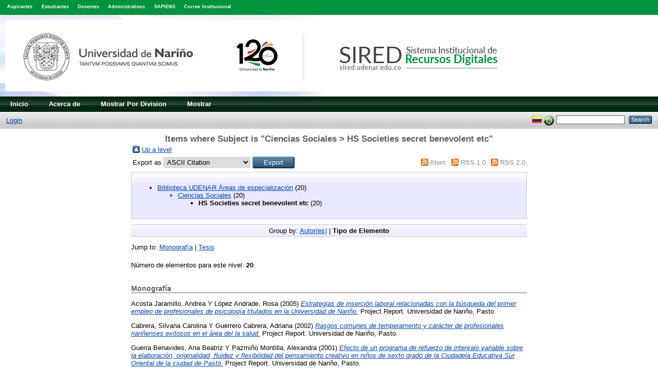

--- FILE ---
content_type: text/html; charset=utf-8
request_url: https://sired.udenar.edu.co/view/subjects/HS.type.html
body_size: 5129
content:
<!DOCTYPE html PUBLIC "-//W3C//DTD XHTML 1.0 Transitional//EN" "http://www.w3.org/TR/xhtml1/DTD/xhtml1-transitional.dtd">
<html xmlns="http://www.w3.org/1999/xhtml">
  <head>
    <meta http-equiv="X-UA-Compatible" content="IE=edge" />
    <title>Items where Subject is "Ciencias Sociales &gt; HS Societies secret benevolent etc" - Sistema Institucional de Recursos Digitales - Universidad de Nariño</title>
    <link rel="icon" href="/favicon.ico" type="image/x-icon" />
    <link rel="shortcut icon" href="/favicon.ico" type="image/x-icon" />
<!--<script>
  function resizeIframe(obj) {
    obj.style.height = obj.contentWindow.document.body.scrollHeight + 'px';
  }
</script>-->
<script type="text/javascript" src="https://www.google.com/jsapi">// <!-- No script --></script>
<script type="text/javascript">
        google.load("visualization", "1", {packages:["corechart", "geochart"]});
</script>
<link rel="Top" href="https://sired.udenar.edu.co/" />
    <link rel="Sword" href="https://sired.udenar.edu.co/sword-app/servicedocument" />
    <link rel="SwordDeposit" href="https://sired.udenar.edu.co/id/contents" />
    <link rel="Search" type="text/html" href="http://sired.udenar.edu.co/cgi/search" />
    <link rel="Search" type="application/opensearchdescription+xml" href="http://sired.udenar.edu.co/cgi/opensearchdescription" title="Sistema Institucional de Recursos Digitales - Universidad de Nariño" />
    <script type="text/javascript" src="https://www.google.com/jsapi"><!--padder--></script><script type="text/javascript">
// <![CDATA[
google.load("visualization", "1", {packages:["corechart", "geochart"]});
// ]]></script><script type="text/javascript">
// <![CDATA[
var eprints_http_root = "https:\/\/sired.udenar.edu.co";
var eprints_http_cgiroot = "https:\/\/sired.udenar.edu.co\/cgi";
var eprints_oai_archive_id = "sired.udenar.edu.co";
var eprints_logged_in = false;
// ]]></script>
    <style type="text/css">.ep_logged_in { display: none }</style>
    <link rel="stylesheet" type="text/css" href="/style/auto-3.3.16.css" />
    <script type="text/javascript" src="/javascript/auto-3.3.16.js"><!--padder--></script>
    <!--[if lte IE 6]>
        <link rel="stylesheet" type="text/css" href="/style/ie6.css" />
   <![endif]-->
    <meta name="Generator" content="EPrints 3.3.16" />
    <meta http-equiv="Content-Type" content="text/html; charset=UTF-8" />
    <meta http-equiv="Content-Language" content="en" />
    
  </head>
  <body>
<style>
a.linktop:link{
color: #ffffff !important; 
text-decoration: none; 
}
a.linktop:hover{
color: #94D1AF !important;
text-decoration: none;
}
a.linktop:visited{
color: #ffffff !important;
text-decoration: none;
}
.vinculos{
font-weight: bold;
}
</style>
    
	<div style="background-color: #00923f; height: 2.3em; color: #fff; font-size: .7em; margin-top: auto; padding-top:.9em;">
	<div style="color: #fff; margin-top: auto; margin-left: .8em; padding-left: .8em; padding-top:.2em; display: inline;" class="vinculos">
 <a class="linktop" href="https://www.udenar.edu.co/ocara/admisiones/" target="_blank">Aspirantes</a>
</div>
<div style="color: #fff; margin-top: auto; margin-left: .8em; padding-left: .8em; padding-top:.em; display: inline;" class="vinculos">
<a class="linktop" href="https://www.udenar.edu.co/estudiante/" target="_blank">Estudiantes</a>
</div> 
<div style="color: #fff; margin-top: auto; margin-left: .8em; padding-left: .8em; padding-top:.2em; display: inline;" class="vinculos">
<a class="linktop" href="https://www.udenar.edu.co/docentes-2/" target="_blank">Docentes</a></div>

<div style="color: #fff; margin-top: auto; margin-left: .8em; padding-left: .8em; padding-top:.2em; display: inline;" class="vinculos">
<a class="linktop" href="https://www.udenar.edu.co/administrativos/" target="_blank">Administrativos</a></div>

<div style="color: #fff; margin-top: auto; margin-left: .8em; padding-left: .8em; padding-top:.2em; display: inline;" class="vinculos">
<a class="linktop" href="http://sapiens.udenar.edu.co:4000" target="_blank">SAPIENS</a></div>

<div style="color: #fff; margin-top: auto; margin-left: .8em; padding-left: .8em; padding-top:.2em; display: inline;" class="vinculos">
<a class="linktop" href="https://www.udenar.edu.co/correo/" target="_blank">Correo Institucional</a></div>

<div style="color: #fff; margin-top: auto; margin-left: .8em; padding-left: .8em; padding-top:.2em; display: inline;" class="vinculos">
	
</div>

</div>
    <div class="ep_tm_header ep_noprint">
      <div class="ep_tm_site_logo">
        <a href="https://sired.udenar.edu.co/" title="Sistema Institucional de Recursos Digitales - Universidad de Nariño">
          <img alt="Sistema Institucional de Recursos Digitales - Universidad de Nariño" src="/images/banner.jpg" />
        </a>
      </div>
      <ul class="ep_tm_menu" style="background-color:#012511;">
        <li>
          <a href="https://sired.udenar.edu.co">
            Inicio
          </a>
        </li>
        <li>
          <a href="https://sired.udenar.edu.co/information.html">
            Acerca de
          </a>
        </li>
	 <li>
              <a href="https://sired.udenar.edu.co/view/divisions/divisions">
                Mostrar Por
                Division
              </a>
            </li>
	
        <li>
          <a href="https://sired.udenar.edu.co/view/" menu="ep_tm_menu_browse">
            Mostrar
          </a>
          <ul id="ep_tm_menu_browse" style="display:none;">
            <li>
              <a href="https://sired.udenar.edu.co/view/year/">
                Mostrar Por
                Año
              </a>
            </li>
            <li>
              <a href="https://sired.udenar.edu.co/view/subjects/">
                Mostrar Por
                Asunto
              </a>
            </li>
            <li>
              <a href="https://sired.udenar.edu.co/view/divisions/">
                Mostrar Por
                Division
              </a>
            </li>
            <li>
              <a href="https://sired.udenar.edu.co/view/creators/">
                Mostrar Por
                Autor
              </a>
            </li>
          </ul>
        </li>
      </ul>
      <table class="ep_tm_searchbar">
        <tr>
          <td align="left">
            <ul class="ep_tm_key_tools" id="ep_tm_menu_tools"><li><a href="https://sired.udenar.edu.co/cgi/users/home">Login</a></li></ul>
          </td>
          <td align="right" style="white-space: nowrap">
            <div id="ep_tm_languages"><a href="/cgi/set_lang?lang=es&amp;referrer=https%3A%2F%2Fsired.udenar.edu.co%2Fview%2Fsubjects%2FHS.type.html" title="Español"><img src="/images/flags/es.png" align="top" border="0" alt="Español" /></a><a href="/cgi/set_lang?referrer=https%3A%2F%2Fsired.udenar.edu.co%2Fview%2Fsubjects%2FHS.type.html" title="Clear Cookie - decide language by browser settings"><img src="/images/flags/aero.png" align="top" border="0" alt="Clear Cookie - decide language by browser settings" /></a></div>
            <form method="get" accept-charset="utf-8" action="https://sired.udenar.edu.co/cgi/search" style="display:inline">
              <input class="ep_tm_searchbarbox" size="20" type="text" name="q" />
              <input class="ep_tm_searchbarbutton" value="Search" type="submit" name="_action_search" />
              <input type="hidden" name="_action_search" value="Search" />
              <input type="hidden" name="_order" value="bytitle" />
              <input type="hidden" name="basic_srchtype" value="ALL" />
              <input type="hidden" name="_satisfyall" value="ALL" />
            </form>
          </td>
        </tr>
      </table>
    </div>
    <div>
      <div class="ep_tm_page_content">
        <h1 class="ep_tm_pagetitle">
          Items where Subject is "Ciencias Sociales &gt; HS Societies secret benevolent etc"
        </h1>
        <table><tr><td><a href="./"><img src="/style/images/multi_up.png" border="0" /></a></td><td><a href="./">Up a level</a></td></tr></table><form method="get" accept-charset="utf-8" action="http://sired.udenar.edu.co/cgi/exportview">
<table width="100%"><tr>
  <td align="left">Export as <select name="format"><option value="Text">ASCII Citation</option><option value="BibTeX">BibTeX</option><option value="DC">Dublin Core</option><option value="XML">EP3 XML</option><option value="EndNote">EndNote</option><option value="HTML">HTML Citation</option><option value="JSON">JSON</option><option value="METS">METS</option><option value="CSV">Multiline CSV</option><option value="Ids">Object IDs</option><option value="ContextObject">OpenURL ContextObject</option><option value="RDFNT">RDF+N-Triples</option><option value="RDFN3">RDF+N3</option><option value="RDFXML">RDF+XML</option><option value="Refer">Refer</option><option value="RIS">Reference Manager</option></select><input type="submit" class="ep_form_action_button" name="_action_export_redir" value="Export" /><input name="view" id="view" value="subjects" type="hidden" /><input name="values" id="values" value="HS" type="hidden" /></td>
  <td align="right"> <span class="ep_search_feed"><a href="http://sired.udenar.edu.co/cgi/exportview/subjects/HS/Atom/HS.xml"><img src="/style/images/feed-icon-14x14.png" alt="[feed]" border="0" /></a> <a href="http://sired.udenar.edu.co/cgi/exportview/subjects/HS/Atom/HS.xml">Atom</a></span> <span class="ep_search_feed"><a href="http://sired.udenar.edu.co/cgi/exportview/subjects/HS/RSS/HS.rss"><img src="/style/images/feed-icon-14x14.png" alt="[feed]" border="0" /></a> <a href="http://sired.udenar.edu.co/cgi/exportview/subjects/HS/RSS/HS.rss">RSS 1.0</a></span> <span class="ep_search_feed"><a href="http://sired.udenar.edu.co/cgi/exportview/subjects/HS/RSS2/HS.xml"><img src="/style/images/feed-icon-14x14.png" alt="[feed]" border="0" /></a> <a href="http://sired.udenar.edu.co/cgi/exportview/subjects/HS/RSS2/HS.xml">RSS 2.0</a></span></td>
</tr>
<tr>
  <td align="left" colspan="2">
    
  </td>
</tr>
</table>

</form><div class="ep_toolbox"><div class="ep_toolbox_content"><ul><li><a href="subjects.html">Biblioteca UDENAR Áreas de especialización</a> (20)<ul><li><a href="H.html">Ciencias Sociales</a> (20)<ul><li><strong>HS Societies secret benevolent etc</strong> (20)</li></ul></li></ul></li></ul></div></div><div class="ep_view_page ep_view_page_view_subjects"><div class="ep_view_group_by">Group by: <a href="HS.html">Autor(es)</a> | <span class="ep_view_group_by_current">Tipo de Elemento</span></div><div class="ep_view_jump ep_view_subjects_type_jump"><div class="ep_view_jump_to">Jump to: <a href="#group_monograph">Monografía</a> | <a href="#group_thesis">Tesis</a></div></div><div class="ep_view_blurb">Número de elementos para este nivel: <strong>20</strong>.</div><a name="group_monograph"></a><h2>Monografía</h2><p>


    <span class="person_name">Acosta Jaramillo, Andrea</span> Y <span class="person_name">López Andrade, Rosa</span>
  

(2005)

<a href="https://sired.udenar.edu.co/13633/"><em>Estrategias de inserción laboral relacionadas con la búsqueda del primer empleo de profesionales de psicología titulados en la Universidad de Nariño.</em></a>


    Project Report.
    Universidad de Nariño, Pasto.
  


  


</p><p>


    <span class="person_name">Cabrera, Silvana Carolina</span> Y <span class="person_name">Guerrero Cabrera, Adriana</span>
  

(2002)

<a href="https://sired.udenar.edu.co/13404/"><em>Rasgos comunes de temperamento y carácter de profesionales nariñenses exitosos en el área del la salud.</em></a>


    Project Report.
    Universidad de Nariño, Pasto.
  


  


</p><p>


    <span class="person_name">Guerra Benavides, Ana Beatriz</span> Y <span class="person_name">Pazmiño Montilla, Alexandra</span>
  

(2001)

<a href="https://sired.udenar.edu.co/13342/"><em>Efecto de un programa de refuerzo de intervalo variable sobre la elaboración, originalidad, fluidez y flexibilidad del pensamiento creativo en niños de sexto grado de la Ciudadela Educativa Sur Oriental de la ciudad de Pasto.</em></a>


    Project Report.
    Universidad de Nariño, Pasto.
  


  


</p><p>


    <span class="person_name">Jurado Santacruz, Lourdes Patricia</span> Y <span class="person_name">Pabón Pabón, Graciela</span>
  

(2002)

<a href="https://sired.udenar.edu.co/13269/"><em>Actitudes de dependencia en las relaciones de noviazgo.</em></a>


    Project Report.
    Universidad de Nariño, Pasto.
  


  


</p><p>


    <span class="person_name">Luna Criollo, Claudia Isabel</span> Y <span class="person_name">Riascos Chaves, Brisbani Milena</span>
  

(2005)

<a href="https://sired.udenar.edu.co/15172/"><em>Proceso de transformación socio - espacial del barrio El Tejar a partir de las condiciones históricas que posibilitaron su fundación y desarrollo.</em></a>


    Project Report.
    Universidad de Nariño, Pasto.
  


  


</p><p>


    <span class="person_name">López Dueñas, Luis Alberto</span>
  

(2001)

<a href="https://sired.udenar.edu.co/14109/"><em>Pobreza e inquilinato crítico en la ciudad de San Juan de Pasto municipio de Pasto. Departamento de Nariño.</em></a>


    Project Report.
    Universidad de Nariño, Pasto.
  


  


</p><p>


    <span class="person_name">Melo, Luis Fernando</span>
  

(2003)

<a href="https://sired.udenar.edu.co/13340/"><em>Efecto de un programa de entrenamiento en la solución de problemas de transformación, sobre los niveles de ejecución en la resolución de la tarea “Torre de Hanoi”.</em></a>


    Project Report.
    Universidad de Nariño, Pasto.
  


  


</p><p>


    <span class="person_name">Meza Bastidas, Diana Marcela</span> Y <span class="person_name">Tulcán López, Viviana Carolina</span>
  

(2010)

<a href="https://sired.udenar.edu.co/10679/"><em>Los objetivos de desarrollo del milenio en el municipio de Yacuanquer para el periodo 2009 – 2015.</em></a>


    Project Report.
    Universidad De Nariño, Pasto.
  


  


</p><p>


    <span class="person_name">Muñoz Castillo, John Alver</span>
  

(2005)

<a href="https://sired.udenar.edu.co/13345/"><em>Evaluación del auto concepto en una población en situación de desempleo.</em></a>


    Project Report.
    Universidad de Nariño, Pasto.
  


  


</p><p>


    <span class="person_name">Rodríguez Miño, Amparo Viviana</span> Y <span class="person_name">Bolaños Tovar, Jessica María</span>
  

(2002)

<a href="https://sired.udenar.edu.co/14107/"><em>Influencia de las condiciones sociales en las dinámicas organizativas de la asociación de recicladores Santa Clara en el municipio de Pasto – departamento de Nariño.</em></a>


    Project Report.
    Universidad de Nariño, Pasto.
  


  


</p><p>


    <span class="person_name">Roman Narvaez, Angie Jeraldine</span> Y <span class="person_name">Lopez Fuertes, Maria Fernanda</span> Y <span class="person_name">Paz Coral, Yuri Jadiye</span> Y <span class="person_name">Pastas Delgado, Santiago Rene</span> Y <span class="person_name">Ordoñez Ordoñez, Diego Fernando</span>
  

(2016)

<a href="https://sired.udenar.edu.co/9254/"><em>Diplomado Design Thinking&#13;
Proyecto de grado: cuenta la noche.</em></a>


    Project Report.
    Universidad de Nariño, Pasto.
  


  


</p><p>


    <span class="person_name">Ruiz Moreno, Jesús Esteban</span>
  

(2009)

<a href="https://sired.udenar.edu.co/13259/"><em>La relación entre la pulsión sadomasoquista y algunas formas de amor.</em></a>


    Project Report.
    Universidad de Nariño, Pasto.
  


  


</p><p>


    <span class="person_name">Sansón Caicedo, Sandra Ayde</span> Y <span class="person_name">Vélez Guerrero, Idaly</span>
  

(2005)

<a href="https://sired.udenar.edu.co/13347/"><em>Aspectos similares de la conceptualización cognitiva de personas con dificultades en la comunicación de pareja.</em></a>


    Project Report.
    Universidad de Nariño, Pasto.
  


  


</p><a name="group_thesis"></a><h2>Tesis</h2><p>


    <span class="person_name">Benavides Larraniaga, Mario Fernando</span> Y <span class="person_name">Delgado Baez, Daniel Mauricio</span> Y <span class="person_name">Lopez Arboleda, Olga Lucia</span> Y <span class="person_name">Villota Buchelo, Jose Andres</span>
  

(2016)

<a href="https://sired.udenar.edu.co/7930/"><em>Factores de éxito de seguros sura en la solución de vida en Colombia.</em></a>


    Other thesis, Universidad de Nariño.
  



</p><p>


    <span class="person_name">Figueroa, María</span>
  

(2013)

<a href="https://sired.udenar.edu.co/1303/"><em>La mesa local de participación un espacio de articulación y legitimación de los procesos participativos en el Municipio de Pasto.</em></a>


    Other thesis, Universidad de Nariño.
  



</p><p>


    <span class="person_name">Guerrero Martínez, Myriam Lucia</span>
  

(2003)

<a href="https://sired.udenar.edu.co/14070/"><em>Baja calidad de vida del adulto mayor en el municipio de Aldana, departamento de Nariño, y propuesta de solución.</em></a>


    Other thesis, Universidad de Nariño.
  



</p><p>


    <span class="person_name">Tobar, Bernardo Javier</span>
  

(2003)

<a href="https://sired.udenar.edu.co/14135/"><em>Mitopoética de la justicia Kamentsá.</em></a>


    Masters thesis, Universidad de Nariño.
  



</p><p>


    <span class="person_name">Torres Ramírez, Nelly</span>
  

(2002)

<a href="https://sired.udenar.edu.co/14250/"><em>Factores asociados a la infidelidad femenina.</em></a>


    Other thesis, Universidad de Nariño.
  



</p><p>


    <span class="person_name">Vallejo Obando, Álvaro Fidel</span> Y <span class="person_name">Ortiz Nievas, Juan Bautista</span>
  

(2009)

<a href="https://sired.udenar.edu.co/14068/"><em>Diseño y estructura de una Fundación Social para la atención de la niñez en condición de desplazamiento, asentada en el municipio de Pasto.</em></a>


    Other thesis, Universidad de Nariño.
  



</p><p>


    <span class="person_name">Villarreal, Constanza Moraima</span>
  

(2003)

<a href="https://sired.udenar.edu.co/14169/"><em>La etnoliteratura a través de la cultura alimentaria en la comunidad afrocolombiana del municipio de Orito, departamento del Putumayo.</em></a>


    Masters thesis, Universidad de Nariño.
  



</p><div class="ep_view_timestamp">La lista fue generada sobre <strong>Sat Jan 17 17:00:16 2026 -05</strong>.</div></div>
      </div>
    </div>
<div class="ep_tm_footers ep_noprints" style="background-color: #232323 !important;">
	<div id="prePageFooterss">
		

	</div> 
     <!-- <div class="ep_tm_eprints_logo">
        <a href="http://eprints.org/software/">
          <img alt="EPrints Logo" src="{$config{rel_path}}/images/eprintslogo.gif"/>
        </a>
      </div>
      <epc:phrase ref="template:about_eprints"/>-->

	<!--EMPIEZA-->


<!--TERMINA-->

    </div>
  </body>
</html>